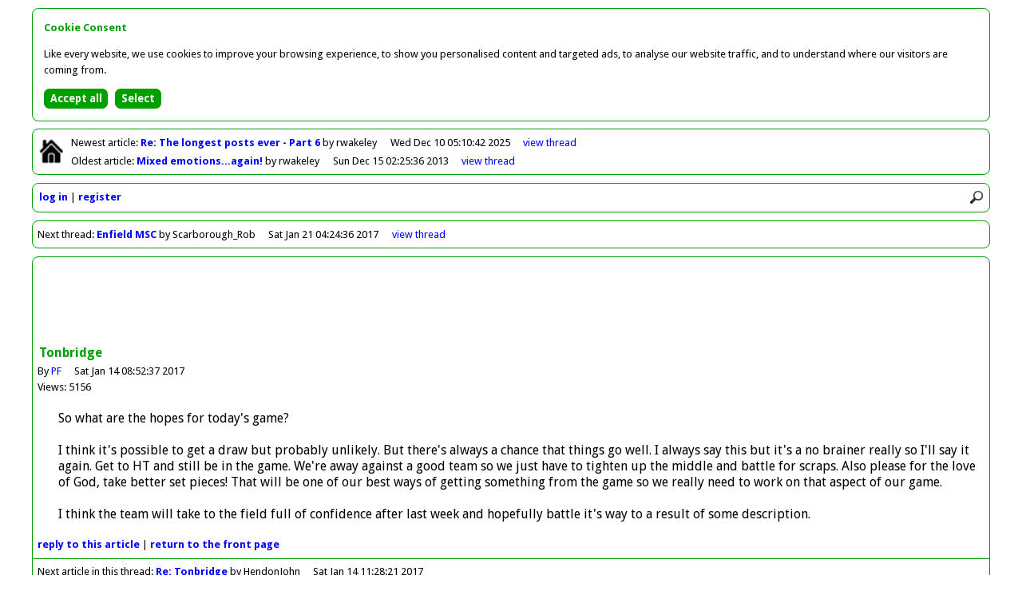

--- FILE ---
content_type: text/html
request_url: http://forum.hendonfc.net/article/41457
body_size: 2783
content:
<!DOCTYPE html>
<html id="home" lang="en">
<head>
<meta charset="utf-8" />
<title>Greensnet - Forum</title>

<base href="http://forum.hendonfc.net/" />

<link rel="icon" href="favicon.ico" type="image/x-icon" />

<link href="//fonts.googleapis.com/css?family=Droid+Sans:400,700" rel="stylesheet" type="text/css" />

<link href="colors.css?201504062145" rel="stylesheet" type="text/css" />
<link href="structure.css?201504062145" rel="stylesheet" type="text/css" />

<meta name="viewport" content="width=device-width, initial-scale=1.0">

<meta property="og:title" content="Tonbridge by PF" />
<meta property="og:type" content="article" />
<meta property="og:image" content="http://forum.hendonfc.net/facebook.png" />
<meta property="og:url" content="http://forum.hendonfc.net/article/41457" />
<meta property="og:site_name" content="Greensnet - Forum" />
<meta property="og:description" content="So what are the hopes for today's game?

I think it's possible to get a draw but probably unlikely. But there's always a chance that things go well. I always say this but it's a no brainer really so I'll say it again. Get to HT and still be in the game. We're away against a good team so we just hav.." />

<script async src="//pagead2.googlesyndication.com/pagead/js/adsbygoogle.js"></script>
<script>(adsbygoogle = window.adsbygoogle || []).requestNonPersonalizedAds=1;</script>
<script src="scripts/forum.min.js?201504062145" type="text/javascript"></script>

<noscript>

<style type="text/css">
.script {
	display:none;
}
</style>

</noscript>

</head>

<body>

<div id="container">

<div class="bordered" id="newestOldest">

<p class="home"><a href=""><img class="home" src="graphics/lightHome.png" alt="Return to front page" title="Return to front page" /></a></p>

<p id="newest">Newest<span class="min769"> article</span>: <a class="subject guest" href="article/43773">Re: The longest posts ever - Part 6
</a> by rwakeley<span class="date"><span class="max768">10/12 05:10</span><span class="min769">Wed Dec 10 05:10:42 2025</span></span><span class="controls"><a href="thread/22418">view<span class="min769">&nbsp;thread</span></a></span></p>
<p id="oldest">Oldest<span class="min769"> article</span>: <a class="subject guest" href="article/38711">Mixed emotions...again!
</a> by rwakeley<span class="date"><span class="max768">15/12/2013 02:25</span><span class="min769">Sun Dec 15 02:25:36 2013</span></span><span class="controls"><a href="thread/21092">view<span class="min769">&nbsp;thread</span></a></span></p>

</div>

<div class="bordered" id="controls">

<div><img src="graphics/lightMenu.png" onclick="toggleMenu()" alt="Menu" title="Menu" /><img src="graphics/lightSearch.png" onclick="showSearch()" alt="Search" title="Search" /></div>

<div id="search"><form action="search" method="post"><input type="hidden" name="button" value="Search" /><input class="rounded" id="q" name="q" placeholder="Search forum" type="search" onblur="document.getElementById('search').style.display='none'" /></form></div>

<div id="clearer"></div>

<ul id="menu">
<li><a href="login">log in</a></li>
<li><a href="register">register</a></li>
</ul>

</div>

<div class="bordered" id="nextThread">

<p>Next<span class="min769"> thread</span>: <a class="subject guest" href="article/41470">Enfield MSC</a> by Scarborough_Rob<span class="date"><span class="max768">21/1/2017 04:24</span><span class="min769">Sat Jan 21 04:24:36 2017</span></span><span class="controls"><a href="thread/21792">view<span class="min769">&nbsp;thread</span></a></span></p>

</div>
<div class="bordered" id="article">

<div id="horizAdContainer">

<div id="horizAd">

<script type="text/javascript"><!--
loadAd("horizAd");
//--></script>

</div>

</div>

<div class="article">

<p class="title">Tonbridge</p>
<p class="author">By <a href="user/PF">PF</a><span class="date"><span class="max768">14/1/2017 08:52</span><span class="min769">Sat Jan 14 08:52:37 2017</span></span></p>
<p class="views">Views: 5156</p>
<p class="article">So what are the hopes for today's game?<br /><br />I think it's possible to get a draw but probably unlikely. But there's always a chance that things go well. I always say this but it's a no brainer really so I'll say it again. Get to HT and still be in the game. We're away against a good team so we just have to tighten up the middle and battle for scraps. Also please for the love of God, take better set pieces! That will be one of our best ways of getting something from the game so we really need to work on that aspect of our game.<br /><br />I think the team will take to the field full of confidence after last week and hopefully battle it's way to a result of some description.</p>

<p class="controls"><a href="reply/41457">reply<span class="min769">&nbsp;to&nbsp;this&nbsp;article</span></a> | <a href=""><span class="min769">return&nbsp;to&nbsp;the&nbsp;</span>front&nbsp;page</a></p>


</div>

<p class="nextArticle">Next article in this thread: <a href="article/41458">Re: Tonbridge</a> by HendonJohn<span class="date"><span class="max768">14/1/2017 11:28</span><span class="min769">Sat Jan 14 11:28:21 2017</span></span></p>

<ul class="listing" id="thread21790">
<li id="article41457"><a href="toggle/21790" onclick="return toggleThread(21790)"><img class="toggle" id="toggle21790" src="graphics/minus.png" alt="Collapse thread" title="Collapse thread" /></a><span><span class="current">Tonbridge</span> by <span>PF</span><span class="date"><span class="max768">14/1/2017 08:52</span><span class="min769">Sat Jan 14 08:52:37 2017</span></span></span><span class="controls"><span id="view21790"><a href="thread/21790"><span class="min769">view&nbsp;</span>thread</a></span></span></li>
<li id="article41458"><span style="padding-left:20px"><a class="subject guest" href="article/41458">Re: Tonbridge</a> by <span>HendonJohn</span><span class="date"><span class="max768">14/1/2017 11:28</span><span class="min769">Sat Jan 14 11:28:21 2017</span></span></span></li>
<li id="article41459"><span style="padding-left:40px"><a class="subject guest" href="article/41459">Re: Tonbridge</a> by <span>SteveHFC</span><span class="date"><span class="max768">14/1/2017 12:27</span><span class="min769">Sat Jan 14 12:27:51 2017</span></span></span></li>
<li id="article41460"><span style="padding-left:60px"><a class="subject guest" href="article/41460">Re: Tonbridge</a> by <span>PF</span><span class="date"><span class="max768">14/1/2017 17:07</span><span class="min769">Sat Jan 14 17:07:49 2017</span></span></span></li>
<li id="article41461"><span style="padding-left:80px"><a class="subject guest" href="article/41461">Re: Tonbridge</a> by <span>SteveHFC</span><span class="date"><span class="max768">14/1/2017 19:44</span><span class="min769">Sat Jan 14 19:44:07 2017</span></span></span></li>
<li id="article41462"><span style="padding-left:100px"><a class="subject guest" href="article/41462">Re: Tonbridge</a> by <span>Colchester Don</span><span class="date"><span class="max768">14/1/2017 20:13</span><span class="min769">Sat Jan 14 20:13:44 2017</span></span></span></li>
<li id="article41463"><span style="padding-left:120px"><a class="subject guest" href="article/41463">Re:- Tonbridge</a> by <span>rwakeley</span><span class="date"><span class="max768">15/1/2017 01:59</span><span class="min769">Sun Jan 15 01:59:28 2017</span></span></span></li>
<li id="article41464"><span style="padding-left:140px"><a class="subject guest" href="article/41464">Re: Re:- Tonbridge</a> by <span>baldangel</span><span class="date"><span class="max768">15/1/2017 14:26</span><span class="min769">Sun Jan 15 14:26:03 2017</span></span></span></li>
<li id="article41466"><span style="padding-left:160px"><a class="subject guest" href="article/41466">Re: Re:- Tonbridge</a> by <span>ekc</span><span class="date"><span class="max768">15/1/2017 17:20</span><span class="min769">Sun Jan 15 17:20:01 2017</span></span></span></li>
<li id="article41467"><span style="padding-left:180px"><a class="subject guest" href="article/41467">Re: Re:- Tonbridge</a> by <span>dw</span><span class="date"><span class="max768">16/1/2017 23:29</span><span class="min769">Mon Jan 16 23:29:34 2017</span></span></span></li>
<li id="article41465"><span style="padding-left:160px"><a class="subject guest" href="article/41465">Re: Re:- Tonbridge</a> by <span>Mike Cox</span><span class="date"><span class="max768">15/1/2017 16:58</span><span class="min769">Sun Jan 15 16:58:06 2017</span></span></span></li>
<li id="article41468"><span style="padding-left:180px"><a class="subject guest" href="article/41468">Tonbridge match highlights</a> by <span>johnnybaker</span><span class="date"><span class="max768">17/1/2017 16:18</span><span class="min769">Tue Jan 17 16:18:03 2017</span></span></span></li>
<li class="summary" style="display:none;padding-left:20px" id="summary21790">12 articles by 10 users; views: 58298; latest: <a class="subject guest" href="thread/21790#article41468">Tonbridge match highlights</a> by <span>johnnybaker</span><span class="date"><span class="max768">17/1/2017 16:18</span><span class="min769">Tue Jan 17 16:18:03 2017</span></span></li>
</ul>

<script type="text/javascript"><!--
lastArticleNo=41468;
threadNo=21790;
initialiseCheckForNewArticles();
// --></script>

</div>

<div class="bordered" id="previousThread">

<p>Previous<span class="min769"> thread</span>: <a class="subject guest" href="article/41452">Leatherhead</a> by John Rogers<span class="date"><span class="max768">10/1/2017 09:22</span><span class="min769">Tue Jan 10 09:22:02 2017</span></span><span class="controls"><a href="thread/21789">view<span class="min769">&nbsp;thread</span></a></span></p>

</div>

<div class="bordered" id="footer">

<p><span class="min769">This forum is provided by </span><a href="http://forums.footballwebpages.co.uk">Forums.Football Web Pages.co.uk</a><span class="min481" id="links"><a href="contact">contact</a> | <a href="pricing">pricing</a> | <a href="privacy">privacy</a> | <a href="refunds">refunds</a></span></p>

</div>

</div>

<script src="scripts/cookie-consent.min.js"></script>
<script>
showCookieConsent();
</script>

<script type="text/javascript"><!--
collapsed=false;
forumDark=false;
newestArticleNo=43773;
newestArticleRead=false;
oldestArticleNo=38711;
oldestArticleRead=false;
originalUrl="article%2F41457";
// --></script>

</body>
</html>


--- FILE ---
content_type: text/html; charset=utf-8
request_url: https://www.google.com/recaptcha/api2/aframe
body_size: 266
content:
<!DOCTYPE HTML><html><head><meta http-equiv="content-type" content="text/html; charset=UTF-8"></head><body><script nonce="vDm47P072bR-tibIF1J4UQ">/** Anti-fraud and anti-abuse applications only. See google.com/recaptcha */ try{var clients={'sodar':'https://pagead2.googlesyndication.com/pagead/sodar?'};window.addEventListener("message",function(a){try{if(a.source===window.parent){var b=JSON.parse(a.data);var c=clients[b['id']];if(c){var d=document.createElement('img');d.src=c+b['params']+'&rc='+(localStorage.getItem("rc::a")?sessionStorage.getItem("rc::b"):"");window.document.body.appendChild(d);sessionStorage.setItem("rc::e",parseInt(sessionStorage.getItem("rc::e")||0)+1);localStorage.setItem("rc::h",'1765585602418');}}}catch(b){}});window.parent.postMessage("_grecaptcha_ready", "*");}catch(b){}</script></body></html>

--- FILE ---
content_type: text/css
request_url: http://forum.hendonfc.net/colors.css?201504062145
body_size: 604
content:
body {background-color:#ffffff;color:#000000;font-size:100%;line-height:1.5em}a {color:#0000ff}a.guest:link, a.unread, p.removeAd a {color:#0000ff}a.guest:visited, a.read {color:#0099ff}ul li a.deleting {color:#000000}span.quote {border-color:#000000}@media only screen and (max-width:768px) {div#controls ul {background-color:#ffffff}}@media only screen and (max-width:830px) {div#notes {background-color:#ffffff !important;border-color:#00a000 !important;color:#000000 !important}div#notes p#closer {color:#000000 !important}}div.bordered, div.articleForEmail, div#article p.nextArticle, div#logs table tr th, div#post div#article, input[type=button], input[type=reset], input[type=submit], input.rounded, ul.listing, div#post div#buttons span.formatter, div#vertAdContainer {border-color:#00a000}@media only screen and (max-width:768px) {div#controls ul li a {border-bottom-color:#00a000}}div#thread div.article:nth-of-type(even), ul:nth-of-type(even), div#logs table tr:nth-of-type(odd) td, div#mine ul li:nth-of-type(even), div#moderators table tr:nth-of-type(even) td, div#search ul li:nth-of-type(even) {background-color:#eeffee}div#vertAdContainer {background-color:#ffffff}@media only screen and (max-width:768px) {div#controls ul li:hover a {background-color:#eeffee}}p.title, p.subtitle {color:#00a000}input.rounded, select.rounded, textarea.rounded {background-color:#ffffff;border-color:#00a000;color:#000000}input[type=button], input[type=reset], input[type=submit] {background-color:#00a000;color:#ffffff}input[type=button]:focus, input[type=button]:hover, input[type=reset]:focus, input[type=reset]:hover, input[type=submit]:focus, input[type=submit]:hover {background-color:#ffffff;color:#00a000}div#errorMessage {background-color:#ff9999;color:#000000}div#notification {background-color:#ffff99;color:#000000}div.inverse {background-color:#000000;color:#ffffff}

--- FILE ---
content_type: application/javascript
request_url: http://forum.hendonfc.net/scripts/forum.min.js?201504062145
body_size: 7111
content:
var CHECKFORNEWARTICLES=60,newestArticleNo=0,newestArticleRead=!1,oldestArticleNo=0,oldestArticleRead=!1,originalUrl="",collapsed=!1,forumDark=!1,ignoredThreads=0,myArticles=0,title=document.title;function collapseThreads(){return toggleThreads(!0)}function expandThreads(){return toggleThreads(!1)}function toggleThreads(e){var t=(e?"collapse":"expand")+"/all?time="+(new Date).getTime();return window.XMLHttpRequest?req=new XMLHttpRequest:window.ActiveXObject&&(req=new ActiveXObject("Microsoft.XMLHTTP")),req.onreadystatechange=processToggleThreadsRequest,req.open("GET",t,!0),req.send(null),!1}function processToggleThreadsRequest(){if(4==req.readyState&&200==req.status){var e=unescape(req.responseText);if("collapsed"==e||"expanded"==e){var t="collapsed"==e,n=document.getElementById("collapseThreads"),r=document.getElementById("expandThreads");null!=n&&null!=r&&(n.style.display=t?"none":"",r.style.display=t?"":"none");var i=document.getElementsByTagName("ul");if(null!=i){for(var a,l=0;l<i.length;l++)if("thread"==i[l].className||"thread pinned"==i[l].className){a=0;try{a=parseInt(i[l].id.substring(6))}catch(e){}0!=a&&doToggleThread(t,a)}collapsed=t}}}}function toggleThread(e){var t=document.getElementById("toggle"+e);if(null!=t){var n=(t.src.indexOf("minus.png")>0?"collapse":"expand")+"/"+e+"?time="+(new Date).getTime();return window.XMLHttpRequest?req=new XMLHttpRequest:window.ActiveXObject&&(req=new ActiveXObject("Microsoft.XMLHTTP")),req.onreadystatechange=processToggleThreadRequest,req.open("GET",n,!0),req.send(null),!1}}function processToggleThreadRequest(){if(4==req.readyState&&200==req.status){var e=unescape(req.responseText);if(""!=e){var t=e.split(",");if(2==t.length){var n=t[0];if("collapsed"==t[1]||"expanded"==t[1])doToggleThread("collapsed"==t[1],n)}}}}function doToggleThread(e,t){var n=document.getElementById("toggle"+t);if(null!=n){var r=document.getElementById("thread"+t);if(null!=r){var i=r.getElementsByTagName("li");if(null!=i){for(var a=0;a<i.length;a++)0==a?n.src="graphics/"+(e?"plus":"minus")+".png":"moderating"!=i[a].className&&("summary"!=i[a].className?i[a].style.display=e?"none":"":i[a].style.display=e?"":"none");var l=document.getElementById("expLink"+t),d=document.getElementById("colLink"+t);null!=l&&null!=d&&(l.style.display=e?"none":"",d.style.display=e?"":"none");var o=document.getElementById("view"+t);null!=o&&(o.style.display=e?"none":"")}}}return!1}function toggleArticle(e){var t=document.getElementById("content"+e);null!=t&&(t.style.display=""==t.style.display?"none":"")}function ignoreThread(e){return doIgnoreUnignoreThread(!0,e)}function unignoreThread(e){return doIgnoreUnignoreThread(!1,e)}function doIgnoreUnignoreThread(e,t){var n=(e?"ignore":"unignore")+"/"+t+"?time="+(new Date).getTime();return window.XMLHttpRequest?req=new XMLHttpRequest:window.ActiveXObject&&(req=new ActiveXObject("Microsoft.XMLHTTP")),req.onreadystatechange=processIgnoreUnignoreThreadRequest,req.open("GET",n,!0),req.send(null),!1}function processIgnoreUnignoreThreadRequest(){if(4==req.readyState&&200==req.status){var e=unescape(req.responseText);if(""!=e){var t=e.split(",");if(2==t.length){var n=t[0];if("ignored"==t[1]||"unignored"==t[1]){var r="ignored"==t[1],i=document.getElementById("thread"+n);null!=i&&(fadeOut(i),setInterval(function(){if(i.parentNode.removeChild(i),1!=r&&0==--ignoredThreads){var e=document.getElementById("ignored");if(null!=e){var t=document.getElementById("homeLink");if(null!=t){var n=document.createElement("p");n.innerHTML="You are no longer ignoring any threads",e.insertBefore(n,t)}}}},FADEDURATION))}}updateNewestOldestUnread()}}}function markThreadAsRead(e){return doMarkThread(!0,e)}function markThreadAsUnread(e){return doMarkThread(!1,e)}function doMarkThread(e,t){var n=(e?"read":"unread")+"/"+t+"?time="+(new Date).getTime();return window.XMLHttpRequest?req=new XMLHttpRequest:window.ActiveXObject&&(req=new ActiveXObject("Microsoft.XMLHTTP")),req.onreadystatechange=processMarkThreadRequest,req.open("GET",n,!0),req.send(null),!1}function processMarkThreadRequest(){if(4==req.readyState&&200==req.status){var e=unescape(req.responseText);if(""!=e){var t=e.split(",");if(2==t.length){var n=t[0];if("read"==t[1]||"unread"==t[1]){var r=document.getElementById("marker"+n);if(null!=r){var i=document.getElementById("thread"+n);if(null!=i){var a=i.getElementsByTagName("li");if(null!=a)for(var l,d=0;d<a.length;d++)if(null!=(l=a[d].getElementsByTagName("a"))){for(var o=0;o<l.length;o++)l[o].className.indexOf("subject")>=0&&(l[o].className="subject "+t[1]);r.innerHTML='mark&nbsp;<span class="min769">as&nbsp;</span>'+("read"==t[1]?"unread":"read"),"read"==t[1]?r.onclick=function(){return markThreadAsUnread(n)}:r.onclick=function(){return markThreadAsRead(n)}}}}}}updateNewestOldestUnread()}}}function lockThread(e){return doLockUnlockThread(!0,e)}function unlockThread(e){return doLockUnlockThread(!1,e)}function doLockUnlockThread(e,t){var n=(e?"lock":"unlock")+"/"+t+"?time="+(new Date).getTime();return window.XMLHttpRequest?req=new XMLHttpRequest:window.ActiveXObject&&(req=new ActiveXObject("Microsoft.XMLHTTP")),req.onreadystatechange=processLockUnlockThreadRequest,req.open("GET",n,!0),req.send(null),!1}function processLockUnlockThreadRequest(){if(4==req.readyState&&200==req.status){var e=unescape(req.responseText);if(""!=e){var t=e.split(",");if(2==t.length){var n=t[0];if("locked"==t[1]||"unlocked"==t[1]){var r="locked"==t[1],i=document.getElementById("locker"+n);if(null!=i){var a=document.getElementById("thread"+n+"lock");null!=a&&(r?(a.style.display="",a.style.opacity=0,fadeIn(a)):(fadeOut(a),setInterval(function(){a.style.display="none"},FADEDURATION)),i.innerHTML=(r?"unlock":"lock")+'<span class="min769">&nbsp;thread</span>',i.onclick=r?function(){return unlockThread(n)}:function(){return lockThread(n)})}}}}}}function pinThread(e){return doPinUnpinThread(!0,e)}function unpinThread(e){return doPinUnpinThread(!1,e)}function doPinUnpinThread(e,t){var n=(e?"pin":"unpin")+"/"+t+"?time="+(new Date).getTime();return window.XMLHttpRequest?req=new XMLHttpRequest:window.ActiveXObject&&(req=new ActiveXObject("Microsoft.XMLHTTP")),req.onreadystatechange=processPinUnpinThreadRequest,req.open("GET",n,!0),req.send(null),!1}function processPinUnpinThreadRequest(){if(4==req.readyState&&200==req.status){var e=unescape(req.responseText);if(""!=e){var t=e.split(",");if(2==t.length){var n=t[0];if("pinned"==t[1]||"unpinned"==t[1]){var r="pinned"==t[1],i=document.getElementById("pinner"+n);if(null!=i){var a=document.getElementById("thread"+n+"pin");null!=a&&(r?(a.style.display="",a.style.opacity=0,fadeIn(a)):(fadeOut(a),setInterval(function(){a.style.display="none"},FADEDURATION)),i.innerHTML=(r?"un-pin":"pin")+'<span class="min769">&nbsp;thread</span>',i.onclick=r?function(){return unpinThread(n)}:function(){return pinThread(n)})}}}}}}function likeArticle(e){return doLikeDislikeUnlikeUndislikeArticle(!0,!1,e)}function dislikeArticle(e){return doLikeDislikeUnlikeUndislikeArticle(!1,!1,e)}function unlikeArticle(e){return doLikeDislikeUnlikeUndislikeArticle(!0,!0,e)}function undislikeArticle(e){return doLikeDislikeUnlikeUndislikeArticle(!1,!0,e)}function doLikeDislikeUnlikeUndislikeArticle(e,t,n){var r=(t?"un":"")+(e?"like":"dislike")+"/"+n+"?time="+(new Date).getTime();return window.XMLHttpRequest?req=new XMLHttpRequest:window.ActiveXObject&&(req=new ActiveXObject("Microsoft.XMLHTTP")),req.onreadystatechange=processLikeDislikeUnlikeDislikeArticleRequest,req.open("GET",r,!0),req.send(null),!1}function processLikeDislikeUnlikeDislikeArticleRequest(){if(4==req.readyState&&200==req.status){var e=unescape(req.responseText);if(""!=e){var t=e.split(",");if(3==t.length&&("liked"==t[1]||"disliked"==t[1]||"unliked"==t[1]||"undisliked"==t[1])){var n=t[0],r="liked"==t[1]||"unliked"==t[1],i="unliked"==t[1]||"undisliked"==t[1],a=parseInt(t[2]),l=document.getElementById((r?"likes":"dislikes")+n);if(null!=l){l.innerHTML="";var d=document.createElement("a");if(d.href=(i?"":"un")+(r?"like":"dislike")+"/"+n,d.title=(i?r?"Like":"Dislike":r?"Unlike":"Undislike")+" this article",d.setAttribute("onclick","return "+(i?"":"un")+(r?"like":"dislike")+"Article("+n+")"),d.innerHTML=(i?"":"un")+(r?"like":"dislike"),l.appendChild(d),0!=a){l.innerHTML+="&nbsp;&nbsp;";var o=document.createElement("img");o.className="thumb",o.src="graphics/"+(forumDark?"dark":"light")+"Thumb"+(r?"Up":"Down")+".png",o.alt=a+" "+(1==a?"person "+(r?"likes":"dislikes"):"people "+(r?"like":"dislike"))+" this",o.title=a+" "+(1==a?"person "+(r?"likes":"dislikes"):"people "+(r?"like":"dislike"))+" this",l.appendChild(o),l.innerHTML+=" "+a+'<span class="min769"> '+(1==a?"person":"people")+"</span>&nbsp;&nbsp;"}}}}}}function Article(){}function Thread(){}var lastThreadNo=0,pageHeight=0;function initialiseInfiniteScroll(e,t){forumDark=e,lastThreadNo=t,0!=(pageHeight=document.documentElement.clientHeight)&&setTimeout("checkInfiniteScroll()",1e3)}var BOTTOMMARGIN=400;function checkInfiniteScroll(){var e=getContentHeight(),t=getScrollPosition();if(e-pageHeight-t<BOTTOMMARGIN){var n="more/"+lastThreadNo+"?time="+(new Date).getTime();return window.XMLHttpRequest?req=new XMLHttpRequest:window.ActiveXObject&&(req=new ActiveXObject("Microsoft.XMLHTTP")),req.onreadystatechange=processGetInfiniteScrollRequest,req.open("GET",n,!0),req.send(null),!1}setTimeout("checkInfiniteScroll()",1e3)}function processGetInfiniteScrollRequest(){if(4==req.readyState&&200==req.status){var e=unescape(req.responseText);if(""!=e){var t=document.getElementById("index");if(null!=t){var n,r,i,a,l,d,o,s=0,c=e.split("\n"),u=!1;for(s<c.length&&"moderating"==c[s]&&(u=!0,s++);s<c.length&&"thread "==c[s].substring(0,7);){for((n=new Thread).id=c[s].substring(7),s++,n.read=c[s],s++,n.locked="true"==c[s],s++,n.pinned="true"==c[s],s++,(r=document.createElement("ul")).className="thread",r.id="thread"+n.id;s<c.length&&"article "==c[s].substring(0,8);)(i=new Article).id=c[s].substring(8),s++,i.indent=parseInt(c[s]),s++,i.read=c[s],s++,i.subject=c[s],s++,i.author=c[s],s++,i.dateTimePosted=c[s],s++,i.likes=c[s],s++,i.dislikes=c[s],s++,addArticleToThread(i,n,r,u);s<c.length&&"summary"==c[s]&&(a=c[++s],l=c[++s],d=c[++s],s++,(o=new Article).id=c[s],s++,o.read=c[s],s++,o.subject=c[s],s++,o.author=c[s],s++,o.dateTimePosted=c[s],s++,addSummaryToThread(a,l,d,o,n,r,u)),u&&addModeratingToThread(n,r);var p=document.getElementById("bottomIndexAd");null==p?t.appendChild(r):t.insertBefore(r,p),lastThreadNo=n.id}setTimeout("checkInfiniteScroll()",1e3)}}}}function addArticleToThread(e,t,n,r){addArticle(e,null,t,n,r)}function addArticleAfterParent(e,t,n){addArticle(e,t,null,null,n)}function addArticle(e,t,n,r,i){var a=document.createElement("li");if(a.id="article"+e.id,e.indent>0&&collapsed&&(a.style.display="none"),i){var l=document.createElement("span");l.className="moderating";var d=document.createElement("a");d.href="edit/"+e.id,d.innerHTML="edit",l.appendChild(d),l.appendChild(document.createTextNode(" | "));var o=document.createElement("a");o.href="delete/"+e.id,o.innerHTML="delete",l.appendChild(o),a.appendChild(l)}if(0==e.indent){var s=document.createElement("a");s.href="#",s.setAttribute("onclick","return toggleThread("+n.id+")");var c=document.createElement("img");c.className="toggle",c.id="toggle"+n.id,c.src="graphics/"+(collapsed?"plus":"minus")+".png",c.alt="Collapse thread",c.title="Collapse thread",s.appendChild(c),a.appendChild(s)}var u=document.createElement("span");if(e.indent>0&&(u.style.paddingLeft=20*e.indent+"px"),0==e.indent){var p=document.createElement("a");p.className="subject "+e.read,p.href="article/"+e.id,p.id="expLink"+n.id,collapsed&&(p.style.display="none"),p.innerHTML=e.subject,u.appendChild(p);var m=document.createElement("a");m.className="subject "+n.read,m.href="thread/"+n.id,m.id="colLink"+n.id,1!=collapsed&&(m.style.display="none"),m.innerHTML=e.subject,u.appendChild(m)}else{var h=document.createElement("a");h.className="subject "+e.read,h.href="article/"+e.id,h.innerHTML=e.subject,u.appendChild(h)}u.appendChild(document.createTextNode(" by "));var g=document.createElement("span");g.innerHTML=e.author,u.appendChild(g);var f=document.createElement("span");if(f.className="date",f.innerHTML=e.dateTimePosted,u.appendChild(f),e.likes>0){var T=document.createElement("span");T.className="likes";var y=document.createElement("img");y.className="thumb",y.src="graphics/"+(forumDark?"dark":"light")+"ThumbUp.png",y.alt=e.likes+" "+(1==e.likes?"person":"people")+" like this",y.title=e.likes+" "+(1==e.likes?"person":"people")+" like this",T.appendChild(y),T.innerHTML+=" "+e.likes+'<span class="min769"> '+(1==e.likes?"person":"people"),u.appendChild(T)}if(e.dislikes>0){var k=document.createElement("span");k.className="dislikes";var v=document.createElement("img");v.className="thumb",v.src="graphics/"+(forumDark?"dark":"light")+"ThumbDown.png",v.alt=e.dislikes+" "+(1==e.dislikes?"person":"people")+" dislike this",v.title=e.dislikes+" "+(1==e.dislikes?"person":"people")+" dislike this",k.appendChild(v),k.innerHTML+=" "+e.dislikes+'<span class="min769"> '+(1==e.dislikes?"person":"people"),u.appendChild(k)}if(a.appendChild(u),0==e.indent){var q=document.createElement("span");if(q.className="controls","guest"!=n.read){var w=document.createElement("a");w.href="ignore/"+n.id,w.setAttribute("onclick","return ignoreThread("+n.id+")"),w.innerHTML="ignore",q.appendChild(w),q.appendChild(document.createTextNode(" | "));var E=document.createElement("a");E.href=("read"==n.read?"unread":"read")+"/"+n.id,E.id="marker"+n.id,E.setAttribute("onclick","return markThreadAs"+("read"==n.read?"Unread":"Read")+"("+n.id+")"),E.innerHTML='mark&nbsp;<span class="min769">as&nbsp;</span>'+("read"==n.read?"unread":"read"),q.appendChild(E)}var A=document.createElement("span");A.id="view"+n.id,collapsed&&(A.style.display="none"),"guest"!=n.read&&A.appendChild(document.createTextNode(" | "));var b=document.createElement("a");if(b.href="thread/"+n.id,b.innerHTML='view<span class="min769">&nbsp;thread</span>',A.appendChild(b),q.appendChild(A),a.appendChild(q),n.pinned||i){var L=document.createElement("img");L.className="pinned",L.id="thread"+n.id+"pin",L.src="graphics/"+(forumDark?"dark":"light")+"Pin.png",1!=n.pinned&&(L.style.display="none"),L.alt="This thread is pinned",L.title="This thread is pinned",a.appendChild(L)}if(n.locked||i){var C=document.createElement("img");C.className="locked",C.id="thread"+n.id+"lock",C.src="graphics/"+(forumDark?"dark":"light")+"Lock.png",1!=n.locked&&(C.style.display="none"),C.alt="This thread is locked",C.title="This thread is locked",a.appendChild(C)}}null==t?r.appendChild(a):(0!=e.indent&&1==collapsed||(a.style.display="",a.style.opacity=0),t.parentNode.insertBefore(a,t.nextSibling),0!=e.indent&&1==collapsed||fadeIn(a))}function addSummaryToThread(e,t,n,r,i,a,l){var d=document.createElement("li");d.className="summary",d.id="summary"+i.id,setSummaryThread(e,t,n,r,d,i,a,l),a.appendChild(d)}function updateSummaryOfThread(e,t,n,r,i,a,l){var d=document.getElementById("summary"+i.id);null!=d&&setSummaryThread(e,t,n,r,d,i,a,l)}function setSummaryThread(e,t,n,r,i,a,l,d){if(1!=collapsed&&(i.style.display="none"),1!=d&&(i.style.paddingLeft="20px"),i.innerHTML=t+" article"+(1==t?"":"s")+" by "+e+" user"+(1==e?"":"s")+"; views: "+n,t>1){i.innerHTML+="; latest: ";var o=document.createElement("a");o.className="subject "+r.read,o.href="thread/"+a.id+"#article"+r.id,o.innerHTML=r.subject,i.appendChild(o),i.appendChild(document.createTextNode(" by "));var s=document.createElement("span");s.innerHTML=r.author,i.appendChild(s);var c=document.createElement("span");c.className="date",c.innerHTML=r.dateTimePosted,i.appendChild(c)}}function addModeratingToThread(e,t){var n=document.createElement("li");n.className="moderating";var r=document.createElement("a");r.id="locker"+e.id,r.href=(e.locked?"unlock":"lock")+"/"+e.id,r.setAttribute("onclick","return "+(e.locked?"unlock":"lock")+"Thread("+e.id+")"),r.innerHTML=(e.locked?"unlock":"lock")+'<span class="min769">&nbsp;thread</span>',n.appendChild(r),n.appendChild(document.createTextNode(" | "));var i=document.createElement("a");i.id="pinner"+e.id,i.href=(e.pinned?"unpin":"pin")+"/"+e.id,i.setAttribute("onclick","return "+(e.pinned?"unpin":"pin")+"Thread("+e.id+")"),i.innerHTML=(e.pinned?"un-pin":"pin")+'<span class="min769">&nbsp;thread</span>',n.appendChild(i),t.appendChild(n)}var searchQuery="",searchArticlesDisplayed=0,searchArticlesFound=0;function initialiseInfiniteSearch(e,t,n){searchQuery=e,searchArticlesDisplayed=t,searchArticlesFound=n,0!=(pageHeight=document.documentElement.clientHeight)&&setTimeout("checkInfiniteSearch()",1e3)}function checkInfiniteSearch(){if(searchArticlesDisplayed<searchArticlesFound){var e=getContentHeight(),t=getScrollPosition();if(e-pageHeight-t<BOTTOMMARGIN){var n="moreSearch?"+encodeURIComponent(searchQuery)+"&d="+searchArticlesDisplayed+"&time="+(new Date).getTime();return window.XMLHttpRequest?req=new XMLHttpRequest:window.ActiveXObject&&(req=new ActiveXObject("Microsoft.XMLHTTP")),req.onreadystatechange=processGetInfiniteSearchRequest,req.open("GET",n,!0),req.send(null),!1}setTimeout("checkInfiniteSearch()",1e3)}}function processGetInfiniteSearchRequest(){if(4==req.readyState&&200==req.status){var e=unescape(req.responseText);if(""!=e){var t=document.getElementById("results");if(null!=t){for(var n,r,i,a,l,d,o,s,c,u,p=0,m=e.split("\n");p<m.length&&"article "==m[p].substring(0,8);)n=m[p].substring(8),r=m[++p],i=m[++p],a=m[++p],l=m[++p],m[++p],m[++p],d=m[++p],p++,o=document.createElement("li"),(s=document.createElement("p")).className="top",(c=document.createElement("a")).className="subject "+r,c.href="article/"+n,c.innerHTML=i,s.appendChild(c),s.appendChild(document.createTextNode(" by ")),articleLiSpan=document.createElement("span"),articleLiSpan.innerHTML=a,s.appendChild(articleLiSpan),articleLiSpan=document.createElement("span"),articleLiSpan.className="date",articleLiSpan.innerHTML=l,s.appendChild(articleLiSpan),o.appendChild(s),(u=document.createElement("p")).className="article",u.innerHTML=d,o.appendChild(u),t.appendChild(o),searchArticlesDisplayed++;setTimeout("checkInfiniteSearch()",1e3)}}}}var lastArticleNo=0,threadNo=0,newArticles=0;function initialiseCheckForNewArticles(){setInterval("checkForNewArticles()",1e3*CHECKFORNEWARTICLES)}function checkForNewArticles(){var e="check?"+(0==threadNo?"":"thread="+threadNo+"&")+(0==lastArticleNo?"":"last="+lastArticleNo+"&")+"time="+(new Date).getTime();return window.XMLHttpRequest?req=new XMLHttpRequest:window.ActiveXObject&&(req=new ActiveXObject("Microsoft.XMLHTTP")),req.onreadystatechange=processCheckForNewArticlesRequest,req.open("GET",e,!0),req.send(null),!1}function processCheckForNewArticlesRequest(){if(4==req.readyState&&200==req.status){var e=unescape(req.responseText);if(""!=e)if("refresh"==e)location.reload();else{var t,n,r,i,a,l=0,d=e.split("\n"),o=!1,s=0,c=0,u=0,p=null;for(l<d.length&&"moderating"==d[l]&&(o=!0,l++);l<d.length&&"article "==d[l].substring(0,8);)(t=new Article).id=d[l].substring(8),l++,(r=new Thread).id=d[l].substring(7),l++,r.read=d[l],l++,t.thread=r,"parent "==d[l].substring(0,7)&&((n=new Article).id=d[l].substring(7),l++,t.parent=n),t.indent=parseInt(d[l]),l++,t.read=d[l],l++,t.subject=d[l],l++,t.author=d[l],l++,t.dateTimePosted=d[l],l++,t.likes=d[l],l++,t.dislikes=d[l],++l<d.length&&"summary"==d[l]&&(s=d[++l],c=d[++l],u=d[++l],l++,(p=new Article).id=d[l],l++,p.read=d[l],l++,p.subject=d[l],l++,p.author=d[l],l++,p.dateTimePosted=d[l],l++),null==t.parent?((i=document.createElement("ul")).className="thread",i.id="thread"+t.thread.id,addArticleToThread(t,t.thread,i,o),addSummaryToThread(s,c,u,p,t.thread,i,o),o&&addModeratingToThread(t.thread,i),addThreadToTop(i),newArticles++):(a=document.getElementById("article"+t.parent.id),i=document.getElementById("thread"+t.thread.id),null!=a&&null!=i&&(addArticleAfterParent(t,a,o),updateSummaryOfThread(s,c,u,p,t.thread,i,o),newArticles++)),lastArticleNo=Math.max(lastArticleNo,t.id);document.title=(0==newArticles?"":"("+newArticles+") ")+title,updateNewestOldestUnread()}}}function addThreadToTop(e){var t=document.getElementById("index");if(null!=t){for(var n=document.getElementsByTagName("ul"),r=0;r<n.length;r++)if("thread"==n[r].className)return void t.insertBefore(e,n[r]);var i=document.getElementById("noArticlesFound");null!=i&&(t.insertBefore(e,i),i.parentNode.removeChild(i))}}function drawFormatButtons(){var e=document.getElementById("formatters");if(null!=e){var t=document.createElement("span");t.className="formatter",t.id="bolder",t.innerHTML="B",t.title="[b]Bold[/b]",t.setAttribute("onclick","doBold()"),e.appendChild(t);var n=document.createElement("span");n.className="formatter",n.id="italicer",n.innerHTML="I",n.title="[i]Italic[/i]",n.setAttribute("onclick","doItalic()"),e.appendChild(n);var r=document.createElement("span");r.className="formatter",r.id="underliner",r.innerHTML="U",r.title="[u]Underline[/u]",r.setAttribute("onclick","doUnderline()"),e.appendChild(r);var i=document.createElement("span");i.className="formatter",i.id="striker",i.innerHTML="S",i.title="[s]Strike[/s]",i.setAttribute("onclick","doStrike()"),e.appendChild(i);var a=document.createElement("span");a.className="formatter",a.id="imager",a.innerHTML="img",a.title="[img]Address of image[/img]",a.setAttribute("onclick","doImage()"),e.appendChild(a);var l=document.createElement("span");l.className="formatter",l.id="urler",l.innerHTML="url",l.title="[url]Web address[/url]",l.setAttribute("onclick","doUrl()"),e.appendChild(l);var d=document.getElementById("content");null!=d&&d.setAttribute("onkeydown","return doKeyDown(event.ctrlKey,event.keyCode)")}}function doKeyDown(e,t){return!e||(66==t?doBold():73==t?doItalic():85==t?doUnderline():83!=t||doStrike())}function doBold(){return doCommand("[b]","[/b]")}function doItalic(){return doCommand("[i]","[/i]")}function doUnderline(){return doCommand("[u]","[/u]")}function doStrike(){return doCommand("[s]","[/s]")}function doImage(){return doCommand("[img]","[/img]")}function doUrl(){return doCommand("[url]","[/url]")}function doCommand(e,t){var n=document.getElementById("content");if(null!=n){n.focus();var r=null,i=null,a=null,l=null;if(document.selection?i=document.selection.createRange().text:n.setSelectionRange&&(a=n.selectionStart,l=n.selectionEnd,r=n.scrollTop,i=n.value.substring(a,l)),null!=i){i.match(/ $/)&&(i=i.substring(0,i.length-1),t+=" ");var d=e+i+t;document.selection?(document.selection.createRange().text=d,n.caretPos-=t.length):n.setSelectionRange&&(n.value=n.value.substring(0,a)+d+n.value.substring(l),i?n.setSelectionRange(a+d.length,a+d.length):n.setSelectionRange(a+e.length,a+e.length),n.scrollTop=r)}}return!1}function updateNewestOldestUnread(){var e="newestOldest?time="+(new Date).getTime();window.XMLHttpRequest?req=new XMLHttpRequest:window.ActiveXObject&&(req=new ActiveXObject("Microsoft.XMLHTTP")),req.onreadystatechange=processUpdateNewestOldestRequest,req.open("GET",e,!0),req.send(null)}function processUpdateNewestOldestRequest(){if(4==req.readyState&&200==req.status){var e=unescape(req.responseText);if(""!=e)for(var t,n,r,i,a,l,d,o,s,c=0,u=e.split("\n");c<u.length&&("newest"==u[c]||"oldest"==u[c]);)t="newest"==u[c],n=u[++c],r=u[++c],i="read"==u[++c],a=u[++c],l=u[++c],d=u[++c],c++,o=parseInt(u[c]),c++,s=parseInt(u[c]),c++,(t&&(newestArticleNo!=n||newestArticleRead!=i)||1!=t&&(oldestArticleNo!=n||oldestArticleRead!=i))&&updateNewestOldestElement(t,n,r,i,a,l,d,o,s)}}function updateNewestOldestElement(e,t,n,r,i,a,l,d,o){var s=document.getElementById(e?"newest":"oldest");if(null!=s){s.style.opacity=0,s.innerHTML=(e?"Newest":"Oldest")+'<span class="min769"> '+(r?"article":"unread")+"</span>: ";var c=document.createElement("a");c.className="subject "+(r?"read":"unread"),c.href="article/"+t,c.innerHTML=i,s.appendChild(c),s.appendChild(document.createTextNode(" by "+a));var u=document.createElement("span");if(u.className="date",u.innerHTML=l,s.appendChild(u),d>0){var p=document.createElement("span");p.className="likes";var m=document.createElement("img");m.className="thumb",m.src="graphics/"+(forumDark?"dark":"light")+"ThumbUp.png",m.alt=d+" "+(1==d?"person likes":"people like")+" this",m.title=d+" "+(1==d?"person likes":"people like")+" this",p.appendChild(m),p.innerHTML+=" "+d+'<span class="min769"> '+(1==d?"person":"people")+"</span>",s.appendChild(p)}if(o>0){var h=document.createElement("span");h.className="dislikes";var g=document.createElement("img");g.className="thumb",g.src="graphics/"+(forumDark?"dark":"light")+"ThumbDown.png",g.alt=o+" "+(1==o?"person dislikes":"people dislike")+" this",g.title=o+" "+(1==o?"person dislikes":"people dislike")+" this",h.appendChild(g),h.innerHTML+=" "+o+'<span class="min769"> '+(1==o?"person":"people")+"</span>",s.appendChild(h)}var f=document.createElement("span");f.className="controls";var T=document.createElement("a");T.href="ignore/"+n+(""==originalUrl?"":"?"+originalUrl),T.setAttribute("onclick","return ignoreThread("+n+")"),T.innerHTML='ignore<span class="min769">&nbsp;thread</span>',f.appendChild(T),f.appendChild(document.createTextNode(" | "));var y=document.createElement("a");y.href="thread/"+n,y.innerHTML='view<span class="min769">&nbsp;thread</span>',f.appendChild(y),s.appendChild(f),fadeIn(s),e?(newestArticleNo=t,newestArticleRead=r):(oldestArticleNo=t,oldestArticleRead=r)}}var FADEDURATION=500;function fadeIn(e){for(var t=0;t<=1;t+=.01)setTimeout('setOpacity("'+e.id+'",'+t+")",t*FADEDURATION)}function fadeOut(e){for(var t=1;t>=0;t-=.01)setTimeout('setOpacity("'+e.id+'",'+t+")",(1-t)*FADEDURATION)}function setOpacity(e,t){var n=document.getElementById(e);null!=n&&(n.style.opacity=t)}function getContentHeight(){return Math.max(Math.max(document.body.scrollHeight,document.documentElement.scrollHeight),Math.max(document.body.offsetHeight,document.documentElement.offsetHeight),Math.max(document.body.clientHeight,document.documentElement.clientHeight))}function getScrollPosition(){return"Microsoft Internet Explorer"==navigator.appName?document.documentElement.scrollTop:window.pageYOffset}var ESC=27;function showNotes(){var e=document.getElementById("overlay"),t=document.getElementById("notes");return null!=e&&null!=t&&(e.style.display="",t.style.display="",document.addEventListener("keydown",notesKeyDown,!1)),!1}function notesKeyDown(e){e.keyCode==ESC&&closeNotes()}function closeNotes(){document.onkeypress=null;var e=document.getElementById("overlay"),t=document.getElementById("notes");return null!=e&&null!=t&&(t.style.display="none",e.style.display="none",document.removeEventListener("keydown",notesKeyDown)),!1}function changeFontSize(e){document.body.style.fontSize=e.value}function changeLineHeight(e){document.body.style.lineHeight=e.value}function changeColor(e){var t=e.name,n=e.value;if("backgroundColor"==t)document.body.style.backgroundColor=n;else if("titleColor"==t)for(var r=document.querySelectorAll("p.title, p.subtitle"),i=0;i<r.length;i++)r[i].style.color=n;else if("textColor"==t)document.body.style.color=n;else if("unreadLinkColor"==t||"readLinkColor"==t){if("unreadLinkColor"==t)for(var a=document.getElementsByTagName("a"),l=0;l<a.length;l++)"read"!=a[l].className&&a[l].className.indexOf("read ")<0&&a[l].className.indexOf(" read")<0&&(a[l].style.color=n);for(a=document.querySelectorAll("a."+("unreadLinkColor"==t?"unread":"read")),l=0;l<a.length;l++)a[l].style.color=n}else if("borderColor"==t)for(var d=document.querySelectorAll("div.bordered, input[type=submit], input.rounded"),o=0;o<d.length;o++)d[o].style.borderColor=n;else if("buttonBackgroundColor"==t||"buttonTextColor"==t){var s=document.querySelectorAll("input[type=submit]");for(o=0;o<s.length;o++)"buttonBackgroundColor"==t?s[o].style.backgroundColor=n:s[o].style.color=n}else if("errorMessageBackgroundColor"==t||"errorMessageTextColor"==t){var c=document.getElementById("errorMessage");null!=c&&("errorMessageBackgroundColor"==t?c.style.backgroundColor=n:c.style.color=n)}else if("notificationBackgroundColor"==t||"notificationTextColor"==t){var u=document.getElementById("notification");null!=u&&("notificationBackgroundColor"==t?u.style.backgroundColor=n:u.style.color=n)}}var GOOGLEADCLIENT="ca-pub-8644467920895275",GOOGLEADSLOT="5863366130",loadedVertAd=!1;function loadAd(e){var t=document.getElementById(e),n=document.getElementById(e+"Container");if(null!=t&&null!=n){"horizAd"==e&&(n.style.display="block");var r=0;r=t.getBoundingClientRect().width?t.getBoundingClientRect().width:t.offsetWidth;var i=null;"horizAd"==e?r>=970?i=["970","90"]:r>=728?i=["728","90"]:r>=468?i=["468","60"]:r>=320&&(i=["320","50"]):"vertAd"==e&&(r>=300?i=["300","600"]:r>=160?i=["160","600"]:r>=120&&(i=["120","600"])),null==i?n.className=e+"NotLoaded":(n.className="ad"+i[0]+"x"+i[1],t.style.setProperty("height",i[1]+"px","important"),t.style.setProperty("width",i[0]+"px","important"),document.write('<ins class="adsbygoogle" style="display:block;height:'+i[1]+"px;width:"+i[0]+'px" data-ad-client="'+GOOGLEADCLIENT+'" data-ad-slot="'+GOOGLEADSLOT+'"></ins>'),(adsbygoogle=window.adsbygoogle||[]).push({}),"vertAd"==e&&(loadedVertAd=!0))}}function giveCookieConsent(){var e="consent?time="+(new Date).getTime();return window.XMLHttpRequest?req=new XMLHttpRequest:window.ActiveXObject&&(req=new ActiveXObject("Microsoft.XMLHTTP")),req.onreadystatechange=processGiveCookieConsentRequest,req.open("GET",e,!0),req.send(null),!1}function processGiveCookieConsentRequest(){if(4==req.readyState&&200==req.status){var e=document.getElementById("cookieConsent");null!=e&&(fadeOut(e),setInterval(function(){e.style.display="none"},FADEDURATION))}}function removeRepaymentWarning(){var e="remove?time="+(new Date).getTime();return window.XMLHttpRequest?req=new XMLHttpRequest:window.ActiveXObject&&(req=new ActiveXObject("Microsoft.XMLHTTP")),req.onreadystatechange=processRemoveRepaymentWarningRequest,req.open("GET",e,!0),req.send(null),!1}function processRemoveRepaymentWarningRequest(){if(4==req.readyState&&200==req.status){var e=document.getElementById("repaymentWarning");null!=e&&(fadeOut(e),setInterval(function(){e.style.display="none"},FADEDURATION))}}var menu=null;function toggleMenu(){null==menu&&(menu=document.getElementById("menu")),menu.style.display=""==menu.style.display?"block":""}function showSearch(){document.getElementById("search").style.display="block",document.getElementById("q").focus()}function doSubmit(e){return e.onsubmit=function(){return!1},!0}

--- FILE ---
content_type: application/javascript
request_url: http://forum.hendonfc.net/scripts/cookie-consent.min.js
body_size: 1034
content:
function showCookieConsent(){var e=new XMLHttpRequest;return e.onreadystatechange=function(){if(4==this.readyState&&200==this.status){var e=unescape(this.responseText);document.querySelector("#container > div").insertAdjacentHTML("beforebegin",e)}},e.open("GET","cookies?get=cookieConsentModal",!0),e.send(),!1}function acceptAllCookies(){saveCookies(!0,!0,!0)}function selectCookies(){document.getElementById("cookie-short").style.display="none",document.getElementById("cookie-long").style.display=""}function changeCookie(e){document.getElementById(e.id+"-label").innerHTML=e.checked?"Active":"Inactive"}function saveChoices(){saveCookies(document.getElementById("functionality").checked,document.getElementById("advertising").checked,document.getElementById("tracking").checked)}function saveCookies(e,t,n){var o="cookies?save=cookieConsent&functionality="+e+"&advertising="+t+"&tracking="+n,i=new XMLHttpRequest;i.onreadystatechange=function(){4==this.readyState&&200==this.status&&location.reload()},i.open("GET",o,!0),i.send()}